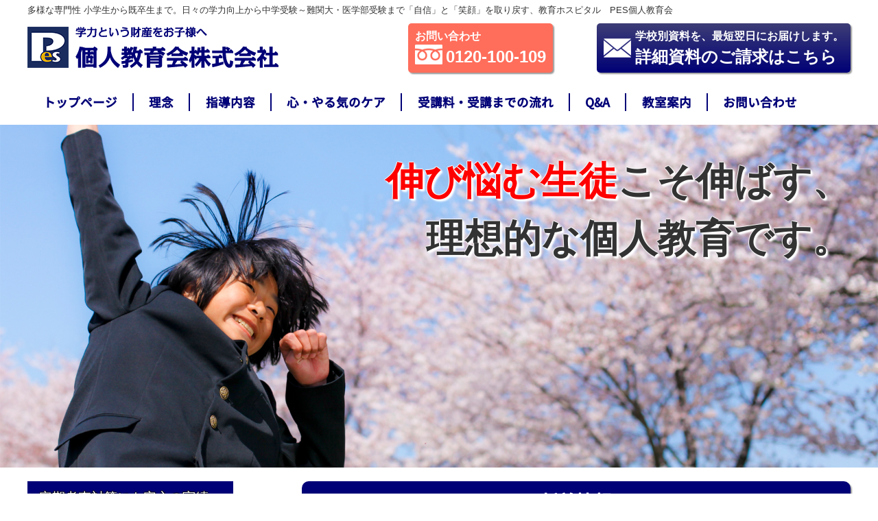

--- FILE ---
content_type: text/html
request_url: http://pes109.com/news-detail.php?id=67
body_size: 4393
content:
<!DOCTYPE html PUBLIC "-//W3C//DTD XHTML 1.0 Transitional//EN" "http://www.w3.org/TR/xhtml1/DTD/xhtml1-transitional.dtd">
<html xmlns="http://www.w3.org/1999/xhtml" xml:lang="ja" lang="ja">
<head>
<meta http-equiv="Content-Type" content="text/html; charset=utf-8" />
<title>「音楽脳」と「言語脳」｜詳細ページ</title>
<meta http-equiv="Content-Style-Type" content="text/css" />
<meta name="Keywords" content="" />
<meta name="Description" content="「音楽脳」と「言語脳」" />
<meta http-equiv="Content-Script-Type" content="text/javascript" />
<!DOCTYPE html>
<html dir="ltr" lang="ja">
<head>
<meta charset="UTF-8">
<meta name="viewport" content="width=device-width, user-scalable=yes, maximum-scale=1.0, minimum-scale=1.0">
<title>新着情報アーカイブ｜PES個人教育会株式会社</title>
<meta name="keywords" content="">
<meta name="description" content="">
<link rel="stylesheet" href="style.css" type="text/css" media="all">
<!--[if lt IE 9]>
<script src="js/html5.js"></script>
<script src="js/css3-mediaqueries.js"></script>
<![endif]-->
<script src="js/jquery1.7.2.min.js"></script>
<script src="js/script.js"></script>
<script src="js/smoothScroll.js"></script>
<script src="js/pagetop.js"></script>
<style type="text/css">
<!-- 
.pNav { margin: 20px 0 15px 0 !important; }
#content { margin: 0 0 20px 0 !important; }
-- >
</style>
<!-- ■共通タグ --> 
<!-- EBiS tag version4.10 start -->
<script type="text/javascript">
    (function(a,d,e,b,i,s){ window[i]=window[i]||[];var f=function(a,d,e,b,i,s){
        var o=a.getElementsByTagName(d)[0],h=a.createElement(d),t='text/javascript';
        h.type=t;h.async=e;h.onload=function(){ window[i].init(
            { argument:s, auto:true }
        );};h._p=o;return h;},h=f(a,d,e,b,i,s),l='//taj',j=b+s+'/cmt.js';h.src=l+'1.'+j;
        h._p.parentNode.insertBefore(h,h._p);h.onerror=function(k){k=f(a,d,e,b,i,s);
        k.src=l+'2.'+j;k._p.parentNode.insertBefore(k,k._p);};
    })(document,'script',true,'ebis.ne.jp/','ebis','UUQ5rhNV');
</script>
<!-- EBiS tag end -->

</head>

<body>
<header id="header" role="banner">
	<h1>多様な専門性 小学生から既卒生まで。日々の学力向上から中学受験～難関大・医学部受験まで「自信」と「笑顔」を取り戻す、教育ホスピタル　PES個人教育会</h1>
	<div class="inner">
		<h2><a href="./"><img src="images/logo.png" width="370" height="60" alt="PES個人教育会株式会社"></a></h2>
		<section id="contactArea" class="clearfix">
			<div id="contactLeftPC" class="clearfix">
				<span class="fontBold">お問い合わせ</span>
				<p id="freeDial">0120-100-109</p>
			</div>
			<div id="contactLeftSP" class="clearfix">
				<a href="tel:0120-100-109">
					<span class="fontBold">お問い合わせ</span>
					<p id="freeDialSP">0120-100-109</p>
				</a>
			</div>
			<div id="contactRight" class="clearfix">
				<a href="contact/index.html">
					<span class="fontBold">学校別資料を、最短翌日にお届けします。</span>
					<p id="request">詳細資料のご請求はこちら</p>
				</a>
			</div>
		</section>
	</div>
</header>

<nav id="mainNav" class="clearfix">
	<div class="inner">
		<a class="menu" id="menu"><span>メニュー（クリックすると開きます）</span></a>
		<div class="panel">
			<ul>
				<li><a href="./">トップページ</a></li>
				<li><a href="greeting.html">理念</a></li>
				<li><a href="guidance.html">指導内容</a></li>
				<li><a href="care.html">心・やる気のケア</a></li>
				<li><a href="flow.html">受講料・受講までの流れ</a></li>
				<li><a href="faq.html">Q&amp;A</a></li>
				<li><a href="classroom.html">教室案内</a></li>
				<li><a href="contact/index.html">お問い合わせ</a></li>
			</ul>
		</div>
	</div>
</nav>

<div id="newsMainImg">
	<div class="inner">
		<div id="comment">
			<p><span class="fontRed">伸び悩む生徒</span>こそ伸ばす、</p>
			理想的な個人教育です。
		</div>
	</div>
</div>

<div id="wrapper" class="clearfix">
	<div id="content" class="mb20">
		<section>
			<article class="content">
				<h2 class="heading01">新着情報</h2>

<div class="pNav"><a href="./">トップページ</a> &gt; <a href="news.php">新着情報</a> &gt; 「音楽脳」と「言語脳」</div><!-- パンくずナビ（必要に応じて変更、削除下さい） -->
<h3 class="heading02">「音楽脳」と「言語脳」</h3>
<div id="up_ymd">2023/09/14（木)</div>
<div id="detail">
<div class="detailText"><p class="MsoNormal" align="left" style="margin-bottom:10.0pt;text-align:left;line-height:115%;mso-layout-grid-align:none;text-autospace:none"><span style="font-size:11.0pt;line-height:115%;font-family:&quot;ＭＳ 明朝&quot;,serif;mso-hansi-font-family:游明朝;mso-hansi-theme-font:minor-latin;mso-bidi-font-family:&quot;ＭＳ 明朝&quot;;mso-font-kerning:0pt;mso-ansi-language:JA">9月に入り、少しずつではありますが、気温も落ち着いて、夜には少し涼しく感じられる日も増えてきました。蝉の声も「ミンミン」から「ツクツクホーシ」に変わってきましたし、コオロギや鈴虫も鳴きはじめ、秋を感じられるようになりました。<o:p></o:p></span></p><p class="MsoNormal" align="left" style="margin-bottom:10.0pt;text-align:left;line-height:115%;mso-layout-grid-align:none;text-autospace:none"><span style="font-size:11.0pt;line-height:115%;font-family:&quot;ＭＳ 明朝&quot;,serif;mso-hansi-font-family:游明朝;mso-hansi-theme-font:minor-latin;mso-bidi-font-family:&quot;ＭＳ 明朝&quot;;mso-font-kerning:0pt;mso-ansi-language:JA">　さて、この「虫の声」ですが、虫の音を「声」として認識するのは、世界的に珍しい事だそうです。世界の人の大半は、虫の音を機械音や雑音と同様に「音楽脳」で処理するのに対し、日本人は「言語脳」で受け止めるというのです。「虫の声」以外にも犬や猫などの動物の鳴き声をはじめ、小川のせせらぎや波の音、風や雨の音も「言語脳」で認識しているといいます。日本人がそうした「音」を、「ワンワン」「ニャーオ」等とはっきりした言葉（文字）に変換できるのはこの為です。もしかすると、</span><span style="font-size:11.0pt;line-height:115%;font-family:&quot;ＭＳ 明朝&quot;,serif;mso-hansi-font-family:游明朝;mso-hansi-theme-font:minor-latin;mso-bidi-font-family:&quot;ＭＳ 明朝&quot;;mso-font-kerning:0pt;mso-ansi-language:#0011">日本人に英語（特にリスニング）が苦手な人が多い一因かもしれません。<span lang="ja"><o:p></o:p></span></span></p><p class="MsoNormal" align="left" style="margin-bottom:10.0pt;text-align:left;line-height:115%;mso-layout-grid-align:none;text-autospace:none"><span style="font-size:11.0pt;line-height:115%;font-family:&quot;ＭＳ 明朝&quot;,serif;mso-hansi-font-family:游明朝;mso-hansi-theme-font:minor-latin;mso-bidi-font-family:&quot;ＭＳ 明朝&quot;;mso-font-kerning:0pt;mso-ansi-language:JA">　しかし、これは先天的なものではなく、日本語を母国語として育ったことで身につく感覚だそうです。外国の方でも、幼少期から日本語で育つと、「虫の音」を「声」として認識するのだそうです。要は、「慣れ」です。多言語に多く触れることで、その言語を理解する脳が働き始めます。英語が苦手、単語が覚えられない…と悩む生徒は少なくありませんが、多量に触れて「慣れ」てくると、各段に覚えやすくなっていきます。決して諦めてはいけません。<o:p></o:p></span></p><p class="MsoNormal" align="left" style="margin-bottom:10.0pt;text-align:left;line-height:115%;mso-layout-grid-align:none;text-autospace:none"><span style="font-size:11.0pt;line-height:115%;font-family:&quot;ＭＳ 明朝&quot;,serif;mso-hansi-font-family:游明朝;mso-hansi-theme-font:minor-latin;mso-bidi-font-family:&quot;ＭＳ 明朝&quot;;mso-font-kerning:0pt;mso-ansi-language:JA"><o:p>&nbsp;</o:p></span></p><p class="MsoNormal" align="left" style="margin-bottom:10.0pt;text-align:left;line-height:115%;mso-layout-grid-align:none;text-autospace:none"><span lang="ja" style="font-size:11.0pt;line-height:115%;font-family:&quot;ＭＳ 明朝&quot;,serif;mso-hansi-font-family:游明朝;mso-hansi-theme-font:minor-latin;mso-bidi-font-family:&quot;ＭＳ 明朝&quot;;mso-font-kerning:0pt;mso-ansi-language:#0011"><o:p>&nbsp;</o:p></span></p></div>
</div>
<div class="backORcloseBtn"><a href="javascript:history.back()">&lt;&lt;戻る</a></div>
<span id="gallery0129" style="display:none;"></span>
			</article>
		</section>
	</div><!-- / content -->

	<aside id="sidebar">
<section id="improvement">
			<p class="mb5">定期考査対策にも安心の実績。</p>
			<p class="fontL fontBold mb5">成績向上率</p>
			<p class="fontL fontBold">93％</p>
        </section>
        <section id="passRecord">
			<h3>合格おめでとう！</h3>
			<p class="mb5">（合格実績）</p>
			<ul class="circle">
                <li>東京大学　（理Ⅲ、理Ⅰ）</li>
                <li>九州大学　（医・工・法）</li>
                <li>広島大学　（医・薬・教）</li>
                <li>岡山大学　（医・歯・法）</li>
                <li>大阪大学　（歯）</li>
                <li>筑波大学　（医）</li>
                <li>千葉大学　（医・薬）</li>
                <li>一橋大学　（経済）</li>
                <li>熊本大学　（医・工・法）</li>
                <li>長崎大学　（医）</li>
                <li>山口大学　（医）</li>
                <li>慶応義塾大学　（医・法）</li>
                <li>早稲田大学　（政経・理工・教）</li>
                <li>大阪医科大学　（医）</li>
                <li>青山学院大学　（文・経）</li>
                <li>上智大学　（理工・法・経）</li>
                <li>法政大学　（法・文）</li>
                <li>立命館大学　（法）</li>
                <li>同志社大学　（経・法）</li>
                <li>西南学院大学　（法）</li>
                <li>福岡大学　（医・薬・経）</li>
                <li>久留米大学　（医）</li>
                <li>ラ・サール中学・高校</li>
                <li>久留米大附設中学・高校</li>
                <li>早稲田佐賀中学・高校</li>
                <li>広島学院中学</li>
			</ul>
			<p class="alR"><a href="guidance.html#pass-record">他　合格者多数輩出！</a></p>
		</section>
		<p class="banner"><a href="news.php"><img src="images/side_banner01.png" alt="教務室長便り"></a></p>
		<p class="banner"><a href="media.html"><img src="images/side_banner02.png" alt="広報物のご紹介"></a></p>
		<p class="banner"><a href="recruit.html"><img src="images/side_banner03.png" alt="講師募集"></a></p>
		<!--p class="banner"><a href="http://peslove.jugem.jp" target="_blank"><img src="images/side_banner04.png" alt="ブログ"></a></p-->
	</aside>

	<p id="pagetop"><a href="#header">▲<span class="block">ページ</span>TOP</a></p>

</div>
<!-- / wrapper -->

<footer id="footer">
	<div class="inner clearfix">
		<div id="footerBox" class="clearfix">
			<div id="footerBoxLeft">
				<h3><a href="./"><img src="images/footer_logo.png" width="370" height="60" alt="PES個人教育会株式会社"></a></h3>
				<section id="footerContactArea" class="clearfix">
					<div id="footerContactLeftPC" class="clearfix">
						<span class="fontBold">お問い合わせ</span>
						<p id="footerFreeDial">0120-100-109</p>
					</div>
					<div id="footerContactLeftSP" class="clearfix">
						<a href="tel:0120-100-109">
							<span class="fontBold">お問い合わせ</span>
							<p id="footerFreeDialSP">0120-100-109</p>
						</a>
					</div>
					<div id="footerContactRight" class="clearfix">
						<a href="contact/index.html">
							<span class="fontBold">学校別資料を、最短翌日にお届けします。</span>
							<p id="footerRequest">詳細資料のご請求はこちら</p>
						</a>
					</div>
				</section>
				<ul>
					<li><a href="./">トップページ</a></li>
					<li><a href="greeting.html">理念</a></li>
					<li><a href="guidance.html">指導内容</a></li>
					<li><a href="care.html">心・やる気のケア</a></li>
					<li><a href="flow.html">受講料・受講までの流れ</a></li>
					<li><a href="faq.html">Q&amp;A</a></li>
					<li><a href="classroom.html">教室案内</a></li>
					<li><a href="contact/index.html">お問い合わせ</a></li>
				</ul>
			</div>
			<div id="footerBoxRight"><img src="images/footer_appearance.jpg" alt=""></div>
		</div>
		<address id="copyright">Copyright&nbsp;&copy;&nbsp;<script type="text/javascript">document.write(new Date().getFullYear());</script>&nbsp;PES個人教育会株式会社&nbsp;All&nbsp;Rights&nbsp;Reserved.</address>
	</div>
</footer>
<!-- / footer -->

</body>
</html>

--- FILE ---
content_type: text/css
request_url: http://pes109.com/style.css
body_size: 8805
content:
@charset "utf-8";
@font-face{
font-family:"NotoSansCJKjpMedium";
font-style:normal;
font-weight:normal;
src:url('font/NotoSansCJKjpMedium.eot');
src:url('font/NotoSansCJKjpMedium.eot?#iefix') format('embedded-opentype'),
url('font/NotoSansCJKjpMedium.woff') format('woff'),
url('font/NotoSansCJKjpMedium.otf') format('opentype')
}
@font-face{
font-family:"NotoSansCJKjp-Bold";
font-style:normal;
font-weight:normal;
src:url('font/NotoSansCJKjp-Bold.eot');
src:url('font/NotoSansCJKjp-Bold.eot?#iefix') format('embedded-opentype'),
url('font/NotoSansCJKjp-Bold.woff') format('woff'),
url('font/NotoSansCJKjp-Bold.otf') format('opentype')
}

/* =Reset default browser CSS.
Based on work by Eric Meyer:http://meyerweb.com/eric/tools/css/reset/index.html
-------------------------------------------------------------- */
html,body,div,span,applet,object,iframe,h1,h2,h3,h4,h5,h6,p,blockquote,pre,a,abbr,acronym,address,big,cite,code,del,dfn,em,font,ins,kbd,q,s,samp,small,strike,strong,sub,sup,tt,var,dl,dt,dd,ol,ul,li,fieldset,form,label,legend,table,caption,tbody,tfoot,thead,tr,th,td{border:0;font-family:inherit;font-size:100%;font-style:inherit;font-weight:inherit;margin:0;outline:0;padding:0;vertical-align:baseline;}
:focus{outline:0;}

ol,ul{list-style:none;}
table{border-collapse:separate;border-spacing:0;}
caption,th,td{font-weight:normal;text-align:left;}
blockquote:before,blockquote:after,q:before,q:after{content:"";}
blockquote,q{quotes:"" "";}
a img{border:0;}
a:hover img{opacity:0.7;}
img{max-width:100%;height:auto;vertical-align:middle;}
article,aside,details,figcaption,figure,footer,header,hgroup,menu,nav,section{display:block;}

body{
font:1em/1.5 "ヒラギノ角ゴ Pro W3","Hiragino Kaku Gothic Pro","メイリオ",Meiryo,Osaka,"ＭＳ Ｐゴシック","MS PGothic",sans-serif;
color:#333;
-webkit-text-size-adjust:none;
background:#fff;
}

/* リンク設定
------------------------------------------------------------*/
a{
margin:0;
padding:0;
text-decoration:none;
outline:0;
vertical-align:baseline;
background:transparent;
font-size:100%;
color:#313131;
}
a:hover,a:active{
outline:none;
color:#6f6f6f;
}

/**** Clearfix ****/
nav .panel:after,nav#mainNav:after,.newsTitle:after,.bg:after,.post:after,ul.post li:after,nav#mainNav .inner:after{content:""; display:table;clear:both;}
nav .panel,nav#mainNav,.newsTitle,.bg,.post,ul.post li,nav#mainNav .inner{zoom:1;}
.clearfix:before,.clearfix:after{content:" ";display:table;}
.clearfix:after{clear:both;}
.clearfix{*zoom:1;}

/* 汎用クラス
*****************************************************/
.ml10{margin-left:10px !important;}
.ml20{margin-left:20px !important;}
.mt20{margin-top:20px !important;}
.mt30{margin-top:20px !important;}
.mt40{margin-top:40px !important;}
.mr10{margin-right:10px !important;}
.mr15{margin-right:15px !important;}
.mb5{margin-bottom:5px !important;}
.mb10{margin-bottom:10px !important;}
.mb15{margin-bottom:15px !important;}
.mb20{margin-bottom:20px !important;}
.mb30{margin-bottom:30px !important;}
.mb40{margin-bottom:40px !important;}

.flL{float:left !important;}
.flR{float:right !important;}
img.alignLeft{float:left !important;margin:0 10px 10px 0 !important;display:inline !important;}
img.alignRight{float:right !important;margin:0 0 10px 10px !important;display:inline !important;}
.cent{text-align:center !important;}
.alR{text-align:right !important;}
.block{display:block !important;}

.fontSS{font-size:0.7em !important;}
.fontS{font-size:0.9em !important;}
.fontM{font-size:1.2em !important;}
.fontML{font-size:1.35em !important;}
.fontL{font-size:1.5em !important;}
.fontLL{font-size:2em !important;}
.fontXL{font-size:2.4em !important;}
.fontSub{font-size:1.2rem !important;}
.fontRed{color:#f00 !important;}
.fontRed2{color:#ff6e5b !important;}
.fontBlue{color:#007 !important;}
.fontLightBlue{color:#58caec !important;}
.fontBold{font-weight:bold !important;}
.abs{color:#c00 !important;}
.bbSol{border-bottom:#ccc 1px solid !important;}
.bbDot{border-bottom:#000 1px dotted !important;}
.btDot{border-top:#000 1px dotted !important;}
.txtBB{text-decoration:underline;}
.serif { font-family:"ヒラギノ明朝 Pro W3", "Hiragino Mincho Pro", serif, "ＭＳ Ｐ明朝", "MS PMincho", serif !important; }
.bg-Red { background: #ff6e5b !important;}

ul.disc li{list-style:disc !important;margin:0 0 5px 20px !important;}
ul.circle{width:100% !important;}
ul.circle li{position:relative;margin:0 15px 5px 20px !important;}
ul.circle li::after{
display:block;
content:'';
position:absolute;
top:5px;
left:-15px;
width:7px;
height:7px;
background-color:#fff;
border:2px solid #58caec;
border-radius:100%;
}
ul.circle2{width:auto !important;}
ul.circle2 li{position:relative;margin:0 15px 5px 20px !important;display:inline-block;}
ul.circle2 li::after{
display:block;
content:'';
position:absolute;
top:5px;
left:-15px;
width:7px;
height:7px;
background-color:#fff;
border:2px solid #58caec;
border-radius:100%;
}

img.pcImg{display:block !important;}
img.spImg{display:none !important;}
.pcDisp{display:block;}
.spDisp{display:none;}

/* フォーム
------------------------------------------------------------*/
input[type="text"],textarea{
vertical-align:middle;
width:98%;
line-height:30px;
height:30px;
padding:1px 5px;
border:1px solid #d4d4d7;
-webkit-border-radius:3px;
-moz-border-radius:3px;
border-radius:3px;
font-size:100%;
color:#555;
background:#fcfcfc;
}
textarea{
width:98%;
height:auto;
line-height:1.5;
}
input[type="submit"]{
padding:5px 15px;
background:#df2209;
background:-moz-linear-gradient(top,#ff6e5b 0%,#df2209 100%);
background:-webkit-gradient(linear,left top,left bottom,color-stop(0%,#ff6e5b),color-stop(100%,#df2209));
background:-webkit-linear-gradient(top,#ff6e5b 0%,#df2209 100%);
background:-o-linear-gradient(top,#ff6e5b 0%,#df2209 100%);
background:linear-gradient(to bottom,#ff6e5b 0%,#df2209 100%);
filter:progid:DXImageTransform.Microsoft.gradient( startColorstr='#ff6e5b',endColorstr='#df2209',GradientType=0 );
border:0;
-webkit-border-radius:3px;
-moz-border-radius:3px;
border-radius:3px;
line-height:1.7;
font-size:150%;
color:#fff;
}
input[type="reset"],input[type="button"]{
padding:3px 10px;
margin:0 20px 0 0;
background:#aaa;
background:-moz-linear-gradient(top,#eee 0%,#aaa 100%);
background:-webkit-gradient(linear,left top,left bottom,color-stop(0%,#eee),color-stop(100%,#aaa));
background:-webkit-linear-gradient(top,#eee 0%,#aaa 100%);
background:-o-linear-gradient(top,#eee 0%,#aaa 100%);
background:linear-gradient(to bottom,#eee 0%,#aaa 100%);
filter:progid:DXImageTransform.Microsoft.gradient( startColorstr='#eee',endColorstr='#aaa',GradientType=0 );
border:#ccc 1px solid;
-webkit-border-radius:3px;
-moz-border-radius:3px;
border-radius:3px;
line-height:1.5;
font-size:120%;
color:#000;
}
input[type="submit"]:hover{
background:#ff6e5b;
background:-moz-linear-gradient(top,#df2209 0%,#ff6e5b 100%);
background:-webkit-gradient(linear,left top,left bottom,color-stop(0%,#df2209),color-stop(100%,#ff6e5b));
background:-webkit-linear-gradient(top,#df2209 0%,#ff6e5b 100%);
background:-o-linear-gradient(top,#df2209 0%,#ff6e5b 100%);
background:linear-gradient(to bottom,#df2209 0%,#ff6e5b 100%);
filter:progid:DXImageTransform.Microsoft.gradient( startColorstr='#df2209',endColorstr='#ff6e5b',GradientType=0 );
cursor:pointer;
}
input[type="reset"]:hover,input[type="button"]:hover{
background:#eee;
background:-moz-linear-gradient(top,#aaa 0%,#eee 100%);
background:-webkit-gradient(linear,left top,left bottom,color-stop(0%,#aaa),color-stop(100%,#eee));
background:-webkit-linear-gradient(top,#aaa 0%,#eee 100%);
background:-o-linear-gradient(top,#aaa 0%,#eee 100%);
background:linear-gradient(to bottom,#aaa 0%,#eee 100%);
filter:progid:DXImageTransform.Microsoft.gradient( startColorstr='#aaa',endColorstr='#eee',GradientType=0 );
cursor:pointer;
}
*:first-child+html input[type="submit"]{padding:3px;}

/* 新着情報
------------------------------------------------------------*/
ul#newsList{margin:0 0 15px;padding:0;}
ul#newsList li{
color:#666;
font-size: 1.1em;
padding:5px 0;
border-bottom:1px dotted #ccc;
line-height:120%;
list-style-type:none;
}
.catName{
display:inline-block;
margin-left: 10px;
padding:3px 8px;
border:1px solid #ccc;
border-radius:6px;
font-size: 1.1em;
line-height:100%;
margin:0 2px;
}
ul#newsList .title {
	margin: 10px 0;
	display: block;
}
.newMark{
display:inline-block;
border:1px solid #F00;
padding:1px 4px;
font-size:11px;
line-height:100%;
background:#F00;
color:#fff;
box-shadow:1px 1px 1px #999;
border-radius:8px;
font-style:italic;
}
.comment{
width:500px;
display:block;
padding:3px 0;
float:left;
overflow:hidden;
}
.thumbNailWrap{
width:110px;
display:block;
float:left;
height:80px;
overflow:hidden;
}
.pager{
text-align:right;
padding:10px;
clear:both;
}
.pager a{
border:1px solid #999;
border-radius:5px 5px 5px 5px;
color:#333;
font-size:12px;
padding:5px 10px !important;
text-decoration:none;
margin:0 0 0 8px !important;
}
.pager a.current{
background:#999;
border:1px solid #999;
border-radius:5px 5px 5px 5px;
color:#fff;
font-size:12px;
padding:3px 7px 2px;
margin:0 1px;
text-decoration:none;
}
.pager a:hover{
background:#999;
color:#fff;
}
.overPagerPattern{padding:0 2px;}
#up_ymd{
text-align:right;
font-size:13px;
margin:5px 10px 15px;
}
.detailUpfile{
margin:5px 0 35px;
text-align:center;
}
.backORcloseBtn{
text-align:center;
line-height:100%;
margin-top:15px;
}
.backORcloseBtn a{
display:inline-block;
padding:10px !important;
border:1px solid #aaa;
color:#999;
border-radius:6px;
text-decoration:none;
font-size:12px;
}
.detailUpfile img{
max-width:100%;
height:auto;
}
.pNav{margin:0 0 10px;font-size:1em;}
#up_ymd{font-size:1em;}
#detail{font-size:1.1em;}

/* レイアウト
------------------------------------------------------------*/
#wrapper{width:1200px;margin:0 auto 20px;}
.inner{width:1200px;margin:0 auto;}
#header{overflow:hidden;padding:0 0 20px 0;}
#content{width:800px;margin:0;float:right;}
#sidebar{width:300px;margin:0;float:left;}
#footer{background:#007;clear:both;}

/* ヘッダー
*****************************************************/

/* サイト説明文
----------------------------------*/
#header h1{width:1200px;margin:0 auto;padding:5px 0;font-size:80%;font-weight:normal;}

/* ロゴ (サイトタイトル)
----------------------------------*/
#header h2{
margin:10px 0 15px;
clear:both;
float:left;
}

/* コンタクト
----------------------------------*/
#contactArea{width:645px;margin:5px 0 10px;float:right;}
#contactLeftPC{
padding:7px 10px 5px;
background:#ff6e5b;
-moz-border-radius:5px;	/* Firefox用 */  
-webkit-border-radius:5px; /* Safari,Google Chrome用 */  
-webkit-box-shadow:#999 2px 2px 2px;
-moz-box-shadow:#999 2px 2px 2px;
border-radius:5px;
-moz-box-shadow:#999 2px 2px 2px; /* Firefox用 */  
-webkit-box-shadow:#999 2px 2px 2px; /* Safari,Google Chrome用 */  
box-shadow:#999 2px 2px 2px;
rborder-radius:5px;
color:#fff;
font-size:1em;
display:table-cell;
vertical-align:middle;float:left;
}
#contactLeftPC #freeDial{background:url(images/icn_freedial.png) no-repeat 0 0;padding:0 0 0 45px;font-size:1.5em;font-weight:bold;}
#contactLeftSP{display:none;}
#contactRight{float:right;}
#contactRight a{
padding:7px 10px 5px 56px;
background:url(images/icn_mail.png) no-repeat 10px center #007;
background:url(images/icn_mail.png) no-repeat 10px center,-moz-linear-gradient(top,#3d3d76 0%,#007 100%);
background:url(images/icn_mail.png) no-repeat 10px center,-webkit-gradient(linear,left top,left bottom,color-stop(0%,#3d3d76),color-stop(100%,#007));
background:url(images/icn_mail.png) no-repeat 10px center,-webkit-linear-gradient(top,#3d3d76 0%,#007 100%);
background:url(images/icn_mail.png) no-repeat 10px center,-o-linear-gradient(top,#3d3d76 0%,#007 100%);
background:url(images/icn_mail.png) no-repeat 10px center,-ms-linear-gradient(top,#3d3d76 0%,#007 100%);
background:url(images/icn_mail.png) no-repeat 10px center,linear-gradient(to bottom,#3d3d76 0%,#007 100%);
-moz-border-radius:5px;	/* Firefox用 */  
-webkit-border-radius:5px; /* Safari,Google Chrome用 */  
-webkit-box-shadow:#999 2px 2px 2px;
-moz-box-shadow:#999 2px 2px 2px;
border-radius:5px;
-moz-box-shadow:#999 2px 2px 2px; /* Firefox用 */  
-webkit-box-shadow:#999 2px 2px 2px; /* Safari,Google Chrome用 */  
box-shadow:#999 2px 2px 2px;
color:#fff;
font-size:1em;
display:inline-block;
vertical-align:middle;
}
#contactRight a:hover{
padding:7px 10px 5px 56px;
background:url(images/icn_mail.png) no-repeat 10px center #3d3d76;
background:url(images/icn_mail.png) no-repeat 10px center,-moz-linear-gradient(top,#007 0%,#3d3d76 100%);
background:url(images/icn_mail.png) no-repeat 10px center,-webkit-gradient(linear,left top,left bottom,color-stop(0%,#007),color-stop(100%,#3d3d76));
background:url(images/icn_mail.png) no-repeat 10px center,-webkit-linear-gradient(top,#007 0%,#3d3d76 100%);
background:url(images/icn_mail.png) no-repeat 10px center,-o-linear-gradient(top,#007 0%,#3d3d76 100%);
background:url(images/icn_mail.png) no-repeat 10px center,-ms-linear-gradient(top,#007 0%,#3d3d76 100%);
background:url(images/icn_mail.png) no-repeat 10px center,linear-gradient(to bottom,#007 0%,#3d3d76 100%);
-moz-border-radius:5px;	/* Firefox用 */  
-webkit-border-radius:5px; /* Safari,Google Chrome用 */  
-webkit-box-shadow:#999 2px 2px 2px;
-moz-box-shadow:#999 2px 2px 2px;
border-radius:5px;
-moz-box-shadow:#999 2px 2px 2px; /* Firefox用 */  
-webkit-box-shadow:#999 2px 2px 2px; /* Safari,Google Chrome用 */  
box-shadow:#999 2px 2px 2px;
color:#fff;
font-size:1em;
display:inline-block;
vertical-align:middle;
}
#contactRight #request{font-size:1.5em;font-weight:bold;}

/* トップページ　メイン画像
----------------------------------*/
#mainImg{
background:url(images/index_main.jpg) no-repeat center center;
background-size:cover;
margin:0 0 20px 0;
clear:both;
}
#mainImg .inner{min-height:700px;text-align:right;display:table;}
#mainImg .inner #comment{display:table-cell;vertical-align:middle;font-size:3.5em;font-weight:bold;text-shadow:0 -1px 1px #fff,-1px 0 1px #fff,1px 0 1px #fff,2px 2px 2px #fff,3px 3px 3px #fff;}

/* 下層ページ　メイン画像
----------------------------------*/
#newsMainImg{
background:url(images/index_main.jpg) no-repeat center center;
background-size:cover;
margin:0 0 20px 0;
clear:both;
}
#newsMainImg .inner{min-height:500px;text-align:right;display:table;}
#newsMainImg .inner #comment{padding:40px 0 0;vertical-align:top;font-size:3.5em;font-weight:bold;color:#333;text-shadow:0 -1px 1px #fff,-1px 0 1px #fff,1px 0 1px #fff,2px 2px 2px #fff,3px 3px 3px #fff;}
#newsMainImg .inner #txt{width:60%;margin:0 auto;padding:200px 0 0;text-align:left;display:block;font-size:1.4em;line-height:1.7;color:#000;text-shadow:0 -1px 1px #fff,-1px 0 1px #fff,1px 0 1px #fff,2px 2px 2px #fff,3px 3px 3px #fff;}
#guidanceMainImg{
background:url(images/guidance_main.jpg) no-repeat center center;
background-size:cover;
margin:0 0 20px 0;
clear:both;
}
#greetingMainImg{
background:url(images/greeting_main.jpg) no-repeat center center;
background-size:cover;
margin:0 0 20px 0;
clear:both;
}
#greetingMainImg .inner{min-height:500px;text-align:left;display:table;}
#greetingMainImg .inner #comment{padding:40px 0 0;display:table-cell;vertical-align:top;font-size:3.5em;font-weight:bold;color:#007;text-shadow:0 -1px 1px #fff,-1px 0 1px #fff,1px 0 1px #fff,2px 2px 2px #fff,3px 3px 3px #fff;}
#guidanceMainImg .inner{min-height:500px;text-align:left;}
#guidanceMainImg .inner #comment{padding:40px 0 0;vertical-align:top;font-size:3.5em;font-weight:bold;color:#007;text-shadow:0 -1px 1px #fff,-1px 0 1px #fff,1px 0 1px #fff,2px 2px 2px #fff,3px 3px 3px #fff;}
#guidanceMainImg .inner #txt{width:60%;margin:0 auto;padding:200px 0 0;text-align:left;display:block;font-size:1.4em;line-height:1.7;color:#000;text-shadow:0 -1px 1px #fff,-1px 0 1px #fff,1px 0 1px #fff,2px 2px 2px #fff,3px 3px 3px #fff;}
.guidanceNav{width:1200px;margin:0 auto;table-layout:fixed;display:table;border-right:#ccc 2px solid;border-bottom:#ccc 1px solid;}
.guidanceNav .guidanceNavLeft{width:100%;display:table-cell;border-left:#ccc 2px solid;border-top:#ccc 1px solid;vertical-align:middle;}
.guidanceNav .guidanceNavCenter{width:100%;display:table-cell;border-left:#ccc 2px solid;border-top:#ccc 1px solid; vertical-align:middle;}
.guidanceNav .guidanceNavRight{width:100%;display:table-cell;border-left:#ccc 2px solid;border-top:#ccc 1px solid;vertical-align:middle;}
div.gn01 { background: #007; }
.gn01 a{padding:10px;font-size:1.5em;font-weight:bold; background:#007; color: #fff; text-align:center;display:block;}
.gn01 a:hover{padding:10px;font-size:1.5em;font-weight:bold;color:#e5e5e5;text-align:center;display:block;}
div.gn02 { background: #e5e5e5; }
.gn02 a{padding:10px;font-size:1.5em;font-weight:bold; color:#333;text-align:center;display:block;}
.gn02 a:hover{ padding:10px; font-size:1.5em;font-weight:bold; color:#999;text-align:center;display:block;}
div.gn03 { background: #a3e0c8; }
.gn03 a{padding:10px;font-size:1.5em;font-weight:bold; color:#339942;text-align:center;display:block;}
.gn03 a:hover{padding:10px;font-size:1.5em;font-weight:bold;color:#548e5c;text-align:center;display:block;}
div.gn04 { background: #fcd1cc; }
.gn04 a{padding:10px;font-size:1.5em;font-weight:bold; color:#ff6e5b;text-align:center;display:block;}
.gn04 a:hover{padding:10px;font-size:1.5em;font-weight:bold;color:#d65046;text-align:center;display:block;}
#classroomMainImg{
background:url(images/classroom_main.jpg) no-repeat center center;
background-size:cover;
margin:0 0 20px 0;
clear:both;
}
#classroomMainImg .inner{min-height:500px;text-align:left;display:table;}
#classroomMainImg .inner #comment{padding:40px 0 0;display:table-cell;vertical-align:top;font-size:3.5em;font-weight:bold;color:#007;text-shadow:0 -1px 1px #fff,-1px 0 1px #fff,1px 0 1px #fff,2px 2px 2px #fff,3px 3px 3px #fff;}
#faqMainImg{
background:url(images/faq_main.jpg) no-repeat center center;
background-size:cover;
margin:0 0 20px 0;
clear:both;
}
#faqMainImg .inner{min-height:500px;text-align:left;display:table;}
#faqMainImg .inner #comment{padding:40px 0 0;display:table-cell;vertical-align:top;font-size:3em;font-weight:bold;color:#007;text-shadow:0 -1px 1px #fff,-1px 0 1px #fff,1px 0 1px #fff,2px 2px 2px #fff,3px 3px 3px #fff;}
#contactMainImg{
background:url(images/contact_main.jpg) no-repeat center center;
background-size:cover;
margin:0 0 20px 0;
clear:both;
}
#contactMainImg .inner{min-height:500px;text-align:left;display:table;}
#contactMainImg .inner #comment{padding:40px 0 0;display:table-cell;vertical-align:top;font-size:3em;font-weight:bold;color:#007;text-shadow:0 -1px 1px #fff,-1px 0 1px #fff,1px 0 1px #fff,2px 2px 2px #fff,3px 3px 3px #fff;}
#recruitMainImg{
background-size:cover;
margin:0 0 20px 0;
clear:both;
}
#recruitMainImg .inner{min-height:80px;text-align:left;display:table;}
#recruitMainImg .inner #comment{padding:20px 0 0;display:table-cell;vertical-align:top;font-size:3em;font-weight:bold;color:#007;text-shadow:0 -1px 1px #fff,-1px 0 1px #fff,1px 0 1px #fff,2px 2px 2px #fff,3px 3px 3px #fff;}
#careMainImg{
background:url(images/care_main.jpg) no-repeat center center;
background-size:cover;
margin:0 0 20px 0;
clear:both;
}
#careMainImg .inner{min-height:500px;text-align:left;display:table;}
#careMainImg .inner #comment{padding:40px 0 0;display:table-cell;vertical-align:top;font-size:3em;font-weight:bold;color:#007;text-shadow:0 -1px 1px #fff,-1px 0 1px #fff,1px 0 1px #fff,2px 2px 2px #fff,3px 3px 3px #fff;}
#flowMainImg{
background:url(images/flow_main.jpg) no-repeat center center;
background-size:cover;
margin:0 0 20px 0;
clear:both;
}
#flowMainImg .inner{min-height:500px;text-align:left;display:table;}
#flowMainImg .inner #comment{padding:40px 0 0;display:table-cell;vertical-align:top;font-size:3em;font-weight:bold;color:#007;text-shadow:0 -1px 1px #fff,-1px 0 1px #fff,1px 0 1px #fff,2px 2px 2px #fff,3px 3px 3px #fff;}

#mediaMainImg{
background:url(images/media_main.jpg) no-repeat center center;
background-size:cover;
margin:0 0 20px 0;
clear:both;
}
#mediaMainImg .inner{min-height:500px;text-align:left;display:table;}
#mediaMainImg .inner #comment{padding:40px 0 0;display:table-cell;vertical-align:top;font-size:3.5em;font-weight:bold;color:#007;text-shadow:0 -1px 1px #fff,-1px 0 1px #fff,1px 0 1px #fff,2px 2px 2px #fff,3px 3px 3px #fff;}



/* タイポグラフィ
*****************************************************/
.heading01{
font-family:"NotoSansCJKjpMedium";
padding:10px;
margin:0 0 10px;
background:#007;
text-align:center;
color:#fff;
font-size:1.6em;
font-weight:bold;
-moz-border-radius:10px;	/* Firefox用 */  
-webkit-border-radius:10px; /* Safari,Google Chrome用 */  
border-radius:10px;
-moz-box-shadow:#999 2px 2px 2px; /* Firefox用 */  
-webkit-box-shadow:#999 2px 2px 2px; /* Safari,Google Chrome用 */  
box-shadow:#999 2px 2px 2px;
}
.heading02{
font-family:"NotoSansCJKjpMedium";
padding:10px;
margin:0 0 10px;
background:repeating-linear-gradient(-45deg, #69cfee, #69cfee 5px, #58caec 5px, #58caec 10px);
background:-webkit-repeating-linear-gradient(-45deg, #69cfee, #69cfee 5px, #58caec 5px, #58caec 10px);
color:#fff;
font-size:1.4em;
-moz-border-radius:5px;	/* Firefox用 */  
-webkit-border-radius:5px; /* Safari,Google Chrome用 */  
border-radius:5px;
-moz-box-shadow:#999 2px 2px 2px; /* Firefox用 */  
-webkit-box-shadow:#999 2px 2px 2px; /* Safari,Google Chrome用 */  
box-shadow:#999 2px 2px 2px;
}
.heading03{
position:relative;
padding:.75em 1em .75em 1.2em;
margin:0 0 10px;
border:2px solid #58caec;
/* color:#007; */
color: #58caec;
font-weight: bold;
}
.heading03::after {
position:absolute;
top:.5em;
left:.5em;
content:'';
width:6px;
height:-webkit-calc(100% - 1em);
height:calc(100% - 1em);
/* background-color:#007;
border-radius:4px; */
}
.heading04{width:100%;border-bottom:#58caec 3px solid;padding:0 0 7px;margin:0 0 10px;color:#007;font-size:2em;font-weight:bold;}
.heading05{font-size:1.6em;font-family:"NotoSansCJKjpMedium";}
a .heading05,a .threePillarsInner p{color:#333 !important;}
a:hover .heading05,a:hover .threePillarsInner p{color:#58caec !important;}
.heading05 span{
color:#fff;
padding:5px 15px;
margin:0 10px 5px 0;
background:repeating-linear-gradient(-45deg, #69cfee, #69cfee 5px, #58caec 5px, #58caec 10px);
background:-webkit-repeating-linear-gradient(-45deg, #69cfee, #69cfee 5px, #58caec 5px, #58caec 10px);
background:-webkit-repeating-linear-gradient(-45deg, #69cfee, #69cfee 5px, #58caec 5px, #58caec 10px);
-moz-border-radius:5px;	/* Firefox用 */  
-webkit-border-radius:5px; /* Safari,Google Chrome用 */  
border-radius:5px;
-moz-box-shadow:#999 2px 2px 2px; /* Firefox用 */  
-webkit-box-shadow:#999 2px 2px 2px; /* Safari,Google Chrome用 */  
box-shadow:#999 2px 2px 2px;
display:inline-block;
}
.heading06{
font-family:"NotoSansCJKjpMedium";
padding:10px;
margin:0 0 10px;
background:#d8d8d8;
text-align:center;
color:#333;
font-size:1.6em;
font-weight:bold;
-moz-border-radius:10px;	/* Firefox用 */  
-webkit-border-radius:10px; /* Safari,Google Chrome用 */  
border-radius:10px;
-moz-box-shadow:#999 2px 2px 2px; /* Firefox用 */  
-webkit-box-shadow:#999 2px 2px 2px; /* Safari,Google Chrome用 */  
box-shadow:#999 2px 2px 2px;
}
.heading07{
font-family:"NotoSansCJKjpMedium";
padding:10px;
margin:0 0 10px;
background:#339b73;
text-align:center;
color:#fff;
font-size:1.6em;
font-weight:bold;
-moz-border-radius:10px;	/* Firefox用 */  
-webkit-border-radius:10px; /* Safari,Google Chrome用 */  
border-radius:10px;
-moz-box-shadow:#999 2px 2px 2px; /* Firefox用 */  
-webkit-box-shadow:#999 2px 2px 2px; /* Safari,Google Chrome用 */  
box-shadow:#999 2px 2px 2px;
}

/* コンテンツ
*****************************************************/
#content a{
margin:0;
padding:0;
text-decoration:none;
outline:0;
vertical-align:baseline;
background:transparent;
font-size:100%;
color:#58caec;
}
#content a:hover,a:active{
outline:none;
color:#007;
}
.post{margin:0;padding:15px;background:#fff;}
#topMessage{margin:0 0 20px;font-size:1.7em;font-weight:bold;text-align:center;}
#threePillars{width:100%;margin:0 0 20px;}
#threePillars #threePillarsLeft{width:32%;margin:0 2% 0 0;float:left;}
#threePillars #threePillarsCenter{width:32%;margin:0 2% 0 0;float:left;}
#threePillars #threePillarsRight{width:32%;margin:0;float:left;}
#threePillars .threePillarsInner{padding:7px;border:#ccc 2px solid;font-size:0.85em;}
.linkArea{font-size:1.1em;font-weight:bold;text-align:center;padding:10px 10px 8px;margin:0 auto 30px;border:#007 2px solid;display:table;clear:both;}
.linkArea a{color:#007 !important;}
.linkArea img{max-width:20px;vertical-align:top;padding:2px 0 0;}
.linkArea2{font-size:1.1em;font-weight:bold;text-align:center;padding:10px 10px 8px;margin:0 auto 30px;border:#339b73 2px solid;display:table;clear:both;}
.linkArea2 a{color:#339b73 !important;}
.linkArea2 img{max-width:20px;vertical-align:top;padding:2px 0 0;}
.indexBox01{padding:10px;border:#007 2px solid;}
.indexBox01 .indexBox01Inner{width:100%;display:table;table-layout:fixed;clear:both;}
.indexBox01 .indexBox01Inner dl{padding:10px;display:table-cell;}
.indexBox01 .indexBox01Inner dt{margin:0 0 5px;}
.indexBox01 .indexBox01Inner dd{text-align:center;}
.classroomTit{font-size:1.3em;font-weight:bold;color:#007;margin:0 0 7px;}
.classroomBoxcmt{font-size:1.1em; font-weight:700;margin:10px 0;line-height:2em;}
.classroomBoxcmt .frame{border:#16b7e7 2px solid;padding:4px 10px;border-radius:5px;display:table;clear:both;margin-bottom:20px;}
.classroomBoxcmt .frame2{border:#16b7e7 2px solid;padding:3px 10px;border-radius:5px;}

.classroomBox01Left{width:49%;margin:0;float:left;}
.classroomBox01Left th{color:#16b7e7;font-weight:bold;padding:0 0 5px 0;text-align:right;}
.classroomBox01Right{width:49%;margin:0;float:right;}
.tableA{width:100%;border-collapse:separate;border-spacing:3px;margin:0 0 20px;}
.tableA th{
padding:5px 10px;
background:repeating-linear-gradient(-45deg, #69cfee, #69cfee 5px, #58caec 5px, #58caec 10px);
background:-webkit-repeating-linear-gradient(-45deg, #69cfee, #69cfee 5px, #58caec 5px, #58caec 10px);
color:#fff;
font-size:1.1em;
}
.tableA td{
padding:5px 10px;
background:#efefef;
}
.accordion_ul h3{
width:100%;
border-bottom:#58caec 3px solid;
padding:10px 0;
margin:0 0 5px;
color:#007;
cursor:pointer;
position:relative;
display:table;
}
.accordion_ul h3:before{
display:block;
content:"";
position:absolute;
-webkit-transform:rotate(45deg);
transform:rotate(45deg);
top:50%;
right:15px;
width:10px;
height:10px;
margin-top:-8px;
background:#007;
}
.accordion_ul h3:after{
display:block;
content:"";
position:absolute;
-webkit-transform:rotate(45deg);
transform:rotate(45deg);
top:50%;
right:15px;
width:10px;
height:10px;
margin-top:-13px;
background:#fff;
}
.accordion_ul h3 .question{
width:40px;
height:40px;
font-family:"NotoSansCJKjpMedium";
background:repeating-linear-gradient(-45deg, #69cfee, #69cfee 5px, #58caec 5px, #58caec 10px);
background:-webkit-repeating-linear-gradient(-45deg, #69cfee, #69cfee 5px, #58caec 5px, #58caec 10px);
color:#fff;
font-size:1.2em;
-moz-border-radius:5px;
-webkit-border-radius:5px;
border-radius:5px;
text-align:center;
vertical-align:middle;
display:table-cell;
}
.accordion_ul h3 .questionTit{padding:0 40px 0 10px;display:table-cell;vertical-align:middle;}
.accordion_ul li li{
margin-bottom:40px;
padding:10px 0;
color:#444;
}
.accordion_ul li li .answer{
width:40px;
height:40px;
font-family:"NotoSansCJKjpMedium";
background:repeating-linear-gradient(-45deg, #eee, #eee 5px, #e2e2e2 5px, #e2e2e2 10px);
background:-webkit-repeating-linear-gradient(-45deg, #eee, #eee 5px, #e2e2e2 5px, #e2e2e2 10px);
color:#444;
font-size:1.2em;
-moz-border-radius:5px;
-webkit-border-radius:5px;
border-radius:5px;
text-align:center;
vertical-align:middle;
display:table-cell;
}
.accordion_ul li li .answerTit{padding:0 10px 0 10px;display:table-cell;vertical-align:middle;}
.accordion_ul h3.active:before{margin-top:-2px;}
.accordion_ul h3.active:after{margin-top:3px;}
.accordion_ul li{background:#fff;}
.accordion_ul li a{position:relative;display:block;}
.accordion_ul li a:before{
display:block;
content:"";
position:absolute;
-webkit-transform:rotate(45deg);
transform:rotate(45deg);
top:50%;
right:17px;
width:10px;
height:10px;
margin-top:-5px;
background:#9CF;
}
.accordion_ul li a:after{
display:block;
content:"";
position:absolute;
-webkit-transform:rotate(45deg);
transform:rotate(45deg);
top:50%;
right:22px;
width:10px;
height:10px;
margin-top:-5px;
background:#F2F2F2;
}
.guidanceBox01{padding:10px;border:#007 2px solid;margin:0 0 20px;}
.guidanceBox01 .guidanceBox01Left{width:49%;float:left;}
.guidanceBox01 .guidanceBox01Right{width:49%;float:right;}
.guidanceBox01 dt { font-weight: bold; }
.guidanceBox01 dt span.blue { color: #58caec; font-weight: bold; }
.guidanceBox02{width:100%;margin:0 0 20px;}
.guidanceBox02 .guidanceBox02Left{width:44%;padding:1% 2%;background:#c5f0fd;border:#007 2px solid;color:#007;font-size:1.3em;font-weight:bold;text-align:center;float:left;}
.guidanceBox02 .guidanceBox02Right{width:44%;padding:1% 2%;background:#c5f0fd;border:#007 2px solid;color:#007;font-size:1.3em;font-weight:bold;text-align:center;float:right;}
.guidanceBox03{width:100%;}
.guidanceBox03 .guidanceBox03Left{width:44%;float:left;}
.guidanceBox03 .guidanceBox03Right{width:56%;float:right;}
.guidanceBox04{width:100%;margin:0 0 20px;}
.guidanceBox04 table.guidanceTable{width:100%;}
.guidanceBox04 table.guidanceTable span.guidanceInner{border:#58caec 2px solid;color:#58caec;font-size:1.2em;font-weight:bold;text-align:center;padding:10px;display:block;}
.guidanceBox04 table.guidanceTable img{max-width:100%;height:auto;}
.guidanceBox04 table.guidanceTable th{width:100%;}
.guidanceBox04 table.guidanceTable td{vertical-align:middle;}
.guidanceBox04 table.guidanceTable td.detail{width:30%;text-align:center;}
.guidanceBox04 table.guidanceTable td.arrow01{width:30%;padding:10px 0;text-align:center;}
.guidanceBox04 table.guidanceTable td.arrow02{width:5%;text-align:center;}
dl.guidanceTit{width:100%;border-bottom:#58caec 3px solid;padding:0 0 7px;margin:0 0 10px;display:table;}
dl.guidanceTit dt{font-family:"ヒラギノ明朝 Pro W3", "Hiragino Mincho Pro", serif, "ＭＳ Ｐ明朝", "MS PMincho", serif;color:#007;font-size:2.5em;font-weight:bold;display:table-cell;}
dl.guidanceTit dd{color:#007;font-size:1.1em;font-weight:bold;vertical-align:middle;padding:0 0 0 15px;display:table-cell;}
.recruitBox01{padding:10px;border:#007 2px solid;margin:0 0 20px;}
.careBox01{width:100%;margin:0 0 20px;}
.careBox01 .careBox01Left{width:49%;float:left;}
.careBox01 .careBox01Right{width:49%;float:right;}
.careBox01 dl{display:table;}
.careBox01 dt{width:10%;display:table-cell;background:#ff6e5b;color:#fff;font-size:0.7em;text-align:center;-moz-border-radius:5px;-webkit-border-radius:5px;border-radius:5px;vertical-align:middle;}
.careBox01 dd{display:table-cell;padding:0 0 0 10px;color:#ff6e5b;}
.careBox02{width:100%;margin:0 0 20px;}
/* .careBox02 .careBox02Left{width:44%;padding:1% 2%;border:#007 2px solid;color:#007;font-size:1.3em;font-weight:bold;text-align:center;float:left;}
.careBox02 .careBox02Right{width:44%;padding:1% 2%;border:#007 2px solid;color:#007;font-size:1.3em;font-weight:bold;text-align:center;float:right;} */
.careBox02 .careBox02Left{width:44%;padding:1% 2%;border:#58caec 2px solid;color:#58caec;font-size:1.3em;font-weight:bold;text-align:center;float:left;}
.careBox02 .careBox02Right{width:44%;padding:1% 2%;border:#58caec 2px solid;color:#58caec;font-size:1.3em;font-weight:bold;text-align:center;float:right;}
.careBox03{width:100%;margin:0 0 20px;}
.careBox03 .careBox03Left{width:44%;padding:1% 2%;border:#ff6e5b 2px solid;color:#ff6e5b;font-size:1.3em;font-weight:bold;text-align:center;float:left;}
.careBox03 .careBox03Right{width:44%;padding:1% 2%;border:#ff6e5b 2px solid;color:#ff6e5b;font-size:1.3em;font-weight:bold;text-align:center;float:right;}
.flowBox01{width:100%;margin:0 0 30px;}
.flowBox01 dl{display:table;}
.flowBox01 dt{display:table-cell;text-align:center;vertical-align:middle;}
.flowBox01 dd{display:table-cell;padding:0 0 0 10px;vertical-align:middle;}
.flowBox01 dd h4{font-size:1.5em;font-weight:bold;color:#007;margin:0 0 5px;}
#mediaLinklist{background:#fff;font-size:1.2em;font-weight:bold;padding:30px 20px;margin:20px;
}
#mediaPanel{font-size:1.2em;width:100%;margin:0;background:repeating-linear-gradient(-45deg, #69cfee, #69cfee 5px, #58caec 5px, #58caec 10px);
}
.mediaBox{width:100%;margin:30px auto;}
.mediaBox .mediaBoxLeft{width:46%;margin:10px 0;padding:2% 1%;float:left;background:#efefef url(images/pin.png) no-repeat top center;}
.mediaBox .mediaBoxRight{width:46%;margin:10px 0;padding:2% 1%;float:right;background:#efefef url(images/pin.png) no-repeat top center;}
.mediaBox .mediaBoxtxt{height:4em;font-size:1.2em;font-weight:bold;color:#007;padding:10px 20px 5px;line-height:1.3em;}
.mediaBox .mediaBoxtxt2{height:2em;font-size:1.2em;font-weight:bold;color:#007;padding: 5px 25px;line-height:1.3em;}
.mediaBox .mediaBoxPdf{font-size:0.9em;font-weight:500;color:#aaa;padding: 2px 0 10px 35px;
background:url(images/icon_adobe.png) no-repeat 0 0;margin-left:35px;}
.mediaBox .mediaBoxLeft02{margin:0;padding:2% 0;float:left;}
.mediaBox .mediaBoxRight02{font-size:14px;width:79%;margin:0;padding:2% 0;float:right;}
.pin {width: 28px;height: 21px;display: block;position: absolute;top: -12px;left: 90px;background: url(images/pin.png) no-repeat;}
.balloon {
width:96%;
background:#58caec;
font-size:1.6em;
font-weight:bold;
color:#fff;
text-align:center;
padding:8% 2%;
border-radius:12px;
position:relative;
}
.balloon:before{
content:"";
position:absolute;
bottom:-25px;
right:20%;
margin-left:0;
display:block;
width:0px;
height:0px;
border-style:solid;
border-width:0 40px 30px 0;
border-color:transparent #58caec transparent transparent;
z-index:-1;
}
.balloon-sub {
	width: 80%;
	padding: 3% 2%;
	margin: -7px auto 30px;
}
.balloon-sub:before {
	content: none!important;
}
.balloon2{
width:100px;
height:95px;
font-size:1.5em;
background:#e8e8e8;
position:relative;
color:#000;
text-align:center;
padding:2%;
}
.balloon2:after{
content:' ';
height:0;
position:absolute;
width:0;
border:20px solid transparent;
border-top-color:#e8e8e8;
top:130%;
left:50%;
margin-left:-20px;
}
.balloon2end{
width:100px;
font-size:1.5em;
background:#e8e8e8;
position:relative;
color:#000;
text-align:center;
padding:2%;
}

/* サイドバー
*****************************************************/
#sidebar #passRecord{padding:10px;border:#007 2px solid;margin:0 0 10px;}
#sidebar #passRecord h3{font-size:1.2em;font-weight:bold;color:#007;text-align:center;margin:0 0 5px;}
#sidebar #improvement{padding:10px;margin:0 0 10px;background:#007 url(images/bg_improvement.png) no-repeat right 10px bottom 10px;font-size:1.2em;color:#fff;text-align:center;text-shadow:0 -1px 1px #000,-1px 0 1px #000,1px 0 1px #000,2px 2px 2px #000,3px 3px 3px #000;}
#sidebar .banner{margin:0 0 10px;}
#sidebar .banner:last-child{margin:0;}

/* フッター
*****************************************************/
#footer #footerBox{width:100%;margin:20px 0;clear:both;}
#footer #footerBox #footerBoxLeft{width:68%;float:left;}
#footer #footerBox #footerBoxLeft h3{margin:0 0 20px;}
#footer #footerBox #footerBoxLeft ul li{margin:0 10px 10px 0;padding:0 0 0 10px;border-left:#fff 1px solid;display:inline-block;}
#footer #footerBox #footerBoxLeft ul li:last-child{margin:0 10px 10px 0;padding:0 10px;border-left:#fff 1px solid;border-right:#fff 1px solid;display:inline-block;}
#footer #footerBox #footerBoxLeft ul li a{color:#fff;}
#footer #footerBox #footerBoxLeft ul li a:hover{color:#58caec;}
#footer #footerBox #footerBoxRight{width:30%;float:right;}
#footerContactArea{width:645px;margin:5px 0 20px;}
#footerContactLeftPC{
padding:7px 10px 5px;
background:#ff6e5b;
-moz-border-radius:5px;	/* Firefox用 */  
-webkit-border-radius:5px; /* Safari,Google Chrome用 */  
border-radius:5px;
-moz-box-shadow:#999 2px 2px 2px; /* Firefox用 */  
-webkit-box-shadow:#999 2px 2px 2px; /* Safari,Google Chrome用 */  
box-shadow:#999 2px 2px 2px;
color:#fff;
font-size:1em;
display:table-cell;
vertical-align:middle;float:left;
}
#footerContactLeftPC #footerFreeDial{background:url(images/icn_freedial.png) no-repeat 0 0;padding:0 0 0 45px;font-size:1.5em;font-weight:bold;}
#footerContactLeftSP{display:none;}
#footerContactRight{float:right;}
#footerContactRight a{
padding:7px 10px 5px 56px;
background:url(images/icn_mail.png) no-repeat 10px center #58caec;
background:url(images/icn_mail.png) no-repeat 10px center,-moz-linear-gradient(top,#91d7ec 0%,#58caec 100%);
background:url(images/icn_mail.png) no-repeat 10px center,-webkit-gradient(linear,left top,left bottom,color-stop(0%,#91d7ec),color-stop(100%,#58caec));
background:url(images/icn_mail.png) no-repeat 10px center,-webkit-linear-gradient(top,#91d7ec 0%,#58caec 100%);
background:url(images/icn_mail.png) no-repeat 10px center,-o-linear-gradient(top,#91d7ec 0%,#58caec 100%);
background:url(images/icn_mail.png) no-repeat 10px center,-ms-linear-gradient(top,#91d7ec 0%,#58caec 100%);
background:url(images/icn_mail.png) no-repeat 10px center,linear-gradient(to bottom,#91d7ec 0%,#58caec 100%);
-moz-border-radius:5px;	/* Firefox用 */  
-webkit-border-radius:5px; /* Safari,Google Chrome用 */  
-webkit-box-shadow:#999 2px 2px 2px;
-moz-box-shadow:#999 2px 2px 2px;
border-radius:5px;
-moz-box-shadow:#999 2px 2px 2px; /* Firefox用 */  
-webkit-box-shadow:#999 2px 2px 2px; /* Safari,Google Chrome用 */  
box-shadow:#999 2px 2px 2px;
color:#007;
font-size:1em;
display:inline-block;
vertical-align:middle;
}
#footerContactRight a:hover{
padding:7px 10px 5px 56px;
background:url(images/icn_mail.png) no-repeat 10px center #91d7ec;
background:url(images/icn_mail.png) no-repeat 10px center,-moz-linear-gradient(top,#58caec 0%,#91d7ec 100%);
background:url(images/icn_mail.png) no-repeat 10px center,-webkit-gradient(linear,left top,left bottom,color-stop(0%,#58caec),color-stop(100%,#91d7ec));
background:url(images/icn_mail.png) no-repeat 10px center,-webkit-linear-gradient(top,#58caec 0%,#91d7ec 100%);
background:url(images/icn_mail.png) no-repeat 10px center,-o-linear-gradient(top,#58caec 0%,#91d7ec 100%);
background:url(images/icn_mail.png) no-repeat 10px center,-ms-linear-gradient(top,#58caec 0%,#91d7ec 100%);
background:url(images/icn_mail.png) no-repeat 10px center,linear-gradient(to bottom,#58caec 0%,#91d7ec 100%);
-moz-border-radius:5px;	/* Firefox用 */  
-webkit-border-radius:5px; /* Safari,Google Chrome用 */  
border-radius:5px;
-moz-box-shadow:#999 2px 2px 2px; /* Firefox用 */  
-webkit-box-shadow:#999 2px 2px 2px; /* Safari,Google Chrome用 */  
box-shadow:#999 2px 2px 2px;
color:#007;
font-size:1em;
display:inline-block;
vertical-align:middle;
}
#footerContactRight #footerRequest{font-size:1.5em;font-weight:bold;}
#footer address{color:#fff;text-align:center;}

/* ページトップ
*****************************************************/
#pagetop{
position:fixed;
bottom:5px;
right:5px;
display:none;
}
#pagetop a{
width:60px;
height:60px;
display:block;
padding:5px;
background:#007;
background:-moz-linear-gradient(top,#3d3d76 0%,#007 100%);
background:-webkit-gradient(linear,left top,left bottom,color-stop(0%,#3d3d76),color-stop(100%,#007));
background:-webkit-linear-gradient(top,#3d3d76 0%,#007 100%);
background:-o-linear-gradient(top,#3d3d76 0%,#007 100%);
background:-ms-linear-gradient(top,#3d3d76 0%,#007 100%);
background:linear-gradient(to bottom,#3d3d76 0%,#007 100%);
color:#fff;
border:#666 2px solid;
-webkit-border-radius:5px;
-moz-border-radius:5px;
border-radius:5px;
text-align:center;
line-height:1.2;
text-decoration:none;
-webkit-transition:0.5s;
-moz-transition:0.5s;
-o-transition:0.5s;
transition:0.5s;
}
#pagetop a:hover,#pagetop a:active{
background:#3d3d76;
background:-moz-linear-gradient(top,#007 0%,#3d3d76 100%);
background:-webkit-gradient(linear,left top,left bottom,color-stop(0%,#007),color-stop(100%,#3d3d76));
background:-webkit-linear-gradient(top,#007 0%,#3d3d76 100%);
background:-o-linear-gradient(top,#007 0%,#3d3d76 100%);
background:-ms-linear-gradient(top,#007 0%,#3d3d76 100%);
background:linear-gradient(to bottom,#007 0%,#3d3d76 100%);
color:#fff;
}

/* メインメニュー　PC用
------------------------------------------------------------*/
@media only screen and (min-width:1200px){
nav#mainNav{
width:100%;
z-index:200;
background:#fff;
font-family:"NotoSansCJKjpMedium";
margin:0 0 20px 0;
position:relative;
clear:both;
}
nav#mainNav ul li{
border-right:#007 2px solid;
display:block;
text-align:center;
font-size:1.1em;
font-weight:bold;
float:left;
position:relative;
}
nav#mainNav ul li:last-child{
border-right:none;
display:block;
text-align:center;
font-size:1.1em;
font-weight:bold;
float:left;
position:relative;
}
nav#mainNav ul li a{color:#007;padding:0 22px 10px 22.5px;}
nav#mainNav ul li.current-menu-item a,nav#mainNav ul li a:hover{border-bottom:#007 5px solid;}
nav div.panel{display:block !important;float:left;}
a#menu{display:none;}
}

/* メインメニュー iPadサイズ以下から
------------------------------------------------------------*/
@media only screen and (max-width:1199px){
nav#mainNav{
clear:both;
width:98%;
margin:0 auto 10px;
background:#58caec;
font-family:"NotoSansCJKjpMedium";
border:1px solid #e8e5e0;
border-radius:6px;
}
nav#mainNav a.menu{
width:100%;
display:block;
height:50px;
line-height:47px;
color:#fff;
font-weight:bold;
text-align:left;
background:url(images/menuOpen.png) no-repeat 5px 12px;
}
nav#mainNav a#menu span{padding-left:35px;font-size:0.9em;}
nav#mainNav a.menuOpen{
border-radius:6px 6px 0 0;
background:url(images/menuClose.png) no-repeat 5px 12px;
}
nav#mainNav a#menu:hover{cursor:pointer;}
nav .panel{
display:none;
width:100%;
position:relative;
right:0;
top:0;
z-index:1;
}
nav#mainNav ul{margin:0;padding:0;}
nav#mainNav ul li{
clear:both;
width:100%;
height:auto;
line-height:1.2;
float:none;
}
nav#mainNav ul li a,nav#mainNav ul li.current-menu-item li a{
display:block;
padding:15px 10px;
text-align:left;
border-bottom:1px dashed #e5e5e5;
background:#f3f3f3;
}
nav#mainNav ul li:last-child a{border:0;border-radius:0 0 6px 6px;}
nav#mainNav ul li.current-menu-item a,nav#mainNav ul li a:hover,nav#mainNav ul li.current-menu-item a,nav#mainNav ul li a:active,nav#mainNav ul li li.current-menu-item a,nav#mainNav ul li.current-menu-item li a:hover,nav#mainNav ul li.current-menu-item li a:active{background:#007;color:#fff;}
nav#mainNav ul li.current-menu-item li a{color:#777}
nav div.panel{float:none;}
#wrapper{width:98%;}
.inner{width:100%;}
.guidanceNav{width:98%;}
.gn01 a{font-size:1.2em;}
.gn01 a:hover{font-size:1.2em;}
.gn02 a{font-size:1.2em;}
.gn02 a:hover{font-size:1.2em;}
.gn03 a{font-size:1.2em;}
.gn03 a:hover{font-size:1.2em;}
.gn04 a{font-size:1.2em;}
.gn04 a:hover{font-size:1.2em;}
.guidanceBox03 .guidanceBox03Left .linkArea{font-size:1em;}
.guidanceBox03 .guidanceBox03Right .linkArea{font-size:1em;}
#header{width:98%;padding:1%;}
#header h1{width:100%;}
#contactArea a,#footerContactArea a{color:#fff;}
#content,#sidebar{
clear:both;
width:98%;
float:none;
margin:0 auto !important;
padding:0;
}
#sidebar p{text-align:center;}
#mainImg .inner{min-height:600px;text-align:center;}
.adjustImgAuto img{max-width:100% !important;height:auto !important;}
#footer{width:98%;padding:1%;}
}

/* 959px以下から 1カラム表示
------------------------------------------------------------*/
@media only screen and (max-width:959px){
#header h1{width:96%;padding:2%;text-align:left;}
#header h2{text-align:center;margin:0 0 20px;float:none;}
#contactArea{width:100%;margin:5px 0 10px;float:none;}
nav#mainNav{width:98%;}
nav#mainNav ul{margin:0 auto;}
nav#mainNav ul ul{padding:0;}
nav div.panel{float:none;}
#mainImg img{width:98%;height:auto;}
img.pcImg{display:none !important;}
img.spImg{display:block !important;}
.ajust img{max-width:15% !important;}
#mainImg .inner{min-height:400px;text-align:center;}
#mainImg .inner #comment{padding:30px 0 0;vertical-align:top;font-size:2.5em;}
#newsMainImg .inner #comment{padding:30px 0 0 15px;vertical-align:top;font-size:2.5em;}
#newsMainImg .inner #txt{width:90%;margin:0 auto;padding:200px 0 0;font-size:1.4em;line-height:1.5;}
#greetingMainImg .inner #comment{padding:30px 0 0 15px;vertical-align:top;font-size:2.5em;}
#guidanceMainImg .inner #comment{padding:30px 0 0 15px;vertical-align:top;font-size:2.5em;}
#guidanceMainImg .inner #txt{width:90%;margin:0 auto;padding:200px 0 0;font-size:1.4em;line-height:1.5;}
#classroomMainImg .inner #comment{padding:30px 0 0 15px;vertical-align:top;font-size:2.5em;}
#faqMainImg .inner #comment{padding:30px 0 0 15px;vertical-align:top;font-size:2.5em;}
#contactMainImg .inner #comment{padding:30px 0 0 15px;vertical-align:top;font-size:2.5em;}
#recruitMainImg .inner #comment{padding:20px 0 0 15px;vertical-align:top;font-size:2.5em;}
#careMainImg .inner #comment{padding:30px 0 0 15px;vertical-align:top;font-size:2.5em;}
#flowMainImg .inner #comment{padding:30px 0 0 15px;vertical-align:top;font-size:2.5em;}
#mediaMainImg .inner #comment{padding:30px 0 0 15px;vertical-align:top;font-size:2.5em;}
.balloon-sub {margin: -13px auto 30px!important;}
.post{padding:7px;margin:0 0 20px;}
#footerContactArea{width:100%;margin:5px 0 10px;float:none;}
#footer #footerBox{margin:10px 0;}
#footer #footerBox #footerBoxLeft{width:100%;margin:0 0 20px;text-align:center;float:none;}
#footer #footerBox #footerBoxRight{width:100%;text-align:center;float:none;}

.classroomBox01Left{width:100% !important;display:block !important;}
.classroomBox01Right{width:100% !important;display:block !important;}
dl.guidanceTit dt{font-size:2.3em;}
dl.guidanceTit dd{font-size:1em;}
.guidanceBox04 table.guidanceTable span.guidanceInner{font-size:1em;}
h2.heading01 span.block,h2.heading06 span.block{display:inline !important;}
}

/* 幅644px以下から ヘッダー等微調節
------------------------------------------------------------*/
@media only screen and (max-width:644px){
body{background-position:0 -25px;}
#header h1{text-align:center;}
nav#mainNav{width:96%;}
#header{width:96%;padding:2%;text-align:center;}
#header h2{display:block !important;text-align:center;float:none;}
#contactLeftPC{display:none;}
#contactLeftSP{margin:0 auto 10px;display:block;float:none;}
#contactLeftSP a{
width:96%;
padding:7px 2% 5px;
background:#ff6e5b;
background:-moz-linear-gradient(top,#fe897a 0%,#ff6e5b 100%);
background:-webkit-gradient(linear,left top,left bottom,color-stop(0%,#fe897a),color-stop(100%,#ff6e5b));
background:-webkit-linear-gradient(top,#fe897a 0%,#ff6e5b 100%);
background:-o-linear-gradient(top,#fe897a 0%,#ff6e5b 100%);
background:-ms-linear-gradient(top,#fe897a 0%,#ff6e5b 100%);
background:linear-gradient(to bottom,#fe897a 0%,#ff6e5b 100%);
-moz-border-radius:5px;	/* Firefox用 */  
-webkit-border-radius:5px; /* Safari,Google Chrome用 */  
border-radius:5px;
-moz-box-shadow:#999 2px 2px 2px; /* Firefox用 */  
-webkit-box-shadow:#999 2px 2px 2px; /* Safari,Google Chrome用 */  
box-shadow:#999 2px 2px 2px;
color:#fff;
font-size:1em;
display:inline-block;
vertical-align:middle;
}
#contactLeftSP a:hover{
width:96%;
padding:7px 2% 5px;
background:#fe897a;
background:-moz-linear-gradient(top,#ff6e5b 0%,#fe897a 100%);
background:-webkit-gradient(linear,left top,left bottom,color-stop(0%,#ff6e5b),color-stop(100%,#fe897a));
background:-webkit-linear-gradient(top,#ff6e5b 0%,#fe897a 100%);
background:-o-linear-gradient(top,#ff6e5b 0%,#fe897a 100%);
background:-ms-linear-gradient(top,#ff6e5b 0%,#fe897a 100%);
background:linear-gradient(to bottom,#ff6e5b 0%,#fe897a 100%);
-moz-border-radius:5px;	/* Firefox用 */  
-webkit-border-radius:5px; /* Safari,Google Chrome用 */  
border-radius:5px;
-moz-box-shadow:#999 2px 2px 2px; /* Firefox用 */  
-webkit-box-shadow:#999 2px 2px 2px; /* Safari,Google Chrome用 */  
box-shadow:#999 2px 2px 2px;
color:#fff;
font-size:1em;
display:inline-block;
vertical-align:middle;
}
#contactLeftSP #freeDialSP{background:url(images/icn_freedial.png) no-repeat 0 0;padding:0 0 0 45px;font-size:1.8em;line-height:1.2;font-weight:bold;}
#contactRight{margin:0 auto;display:block;float:none;}
#contactRight a{width:78%;padding:4% 2% 4% 20%;font-size:0.77em;text-align:center;}
#contactRight a:hover{width:78%;padding:4% 2% 4% 20%;font-size:0.77em;text-align:center;}
#contactRight #request{font-size:1.55em;text-align:center;}
img.alignRight,img.alignLeft{display:block;margin:5px auto;}
.alignRight,.alignLeft{float:none !important;}
.spBlock{display:block;}
.pcDisp{display:none;}
.spDisp{display:block;}
.fontSub {font-size: 1rem !important;}
#content img{width:100%;height:auto;}
#mainImg {background:url(images/index_main_sp.jpg) no-repeat center center;background-size:cover;}
#mainImg .inner{min-height:300px;text-align:center;}
#mainImg .inner #comment{font-size:1.5em;}
.guidanceNav{width:100%;border:none;}
.guidanceNav .guidanceNavLeft{width:92%;margin:0 auto 10px;padding:2%;display:block;border:#ccc 1px solid;}
.guidanceNav .guidanceNavCenter{width:92%;margin:0 auto 10px;padding:2%;display:block;border:#ccc 1px solid;}
.guidanceNav .guidanceNavRight{width:92%;margin:0 auto 10px;padding:2%;display:block;border:#ccc 1px solid;}
.gn01 a{padding:5px;font-size:1em;}
.gn01 a:hover{padding:5px;font-size:1em;}
.gn02 a{padding:5px;font-size:1em;}
.gn02 a:hover{padding:5px;font-size:1em;}
.gn03 a{padding:5px;font-size:1em;}
.gn03 a:hover{padding:5px;font-size:1em;}
.gn04 a{padding:5px;font-size:1em;}
.gn04 a:hover{padding:5px;font-size:1em;}
#threePillars #threePillarsLeft{width:100%;margin:0 0 10px;float:none;}
#threePillars #threePillarsCenter{width:100%;margin:0 0 10px;float:none;}
#threePillars #threePillarsRight{width:100%;float:none;}
#newsMainImg{background:url(images/index_main_sp.jpg) no-repeat center center;background-size:cover;}
#newsMainImg .inner{min-height:300px;text-align:center;}
#newsMainImg .inner #comment{font-size:1.5em;}
#newsMainImg .inner #txt{width:92%;padding:170px 0 0;font-size:1em;line-height:1.5;}
#greetingMainImg{background:url(images/greeting_main_sp.jpg) no-repeat center center;background-size:cover;}
#greetingMainImg .inner #comment{font-size:1.6em;}
#guidanceMainImg{background:url(images/guidance_main_sp.jpg) no-repeat center center;background-size:cover;}
#guidanceMainImg .inner #comment{font-size:1.6em;}
#guidanceMainImg .inner #txt{width:92%;padding:170px 0 0;font-size:1em;line-height:1.5;}
#classroomMainImg{background:url(images/classroom_main_sp.jpg) no-repeat center center;background-size:cover;}
#classroomMainImg .inner #comment{font-size:1.6em;}
#faqMainImg{background:url(images/faq_main_sp.jpg) no-repeat center center;background-size:cover;}
#faqMainImg .inner #comment{font-size:1.6em;}
#contactMainImg{background:url(images/contact_main_sp.jpg) no-repeat center center;background-size:cover;}
#contactMainImg .inner #comment{font-size:1.6em;}
#recruitMainImg{margin:0;}
#recruitMainImg .inner #comment{font-size:1.6em;}
#careMainImg{background:url(images/care_main_sp.jpg) no-repeat center center;background-size:cover;}
#careMainImg .inner #comment{font-size:1.6em;}
#flowMainImg{background:url(images/flow_main_sp.jpg) no-repeat center center;background-size:cover;}
#flowMainImg .inner #comment{font-size:1.6em;}
#mediaMainImg{background:url(images/media_main_sp.jpg) no-repeat center center;background-size:cover;}
#mediaMainImg .inner #comment{font-size:1.6em;}
.mediaBox .mediaBoxtxt, .mediaBox .mediaBoxtxt2{padding:15px 20px 5px;height:auto;margin:10px auto;}

.indexBox01{margin:0 0 20px;}
.indexBox01 .indexBox01Inner{display:block;}
.indexBox01 .indexBox01Inner dl{padding:5px;display:block;}
.guidanceBox02{margin:0 0 10px;}
.guidanceBox02 .guidanceBox02Left{width:95%;font-size:1em;margin:0 auto 10px;float:none;}
.guidanceBox02 .guidanceBox02Right{width:95%;font-size:1em;margin:0 auto;float:none;}
.guidanceBox03 .guidanceBox03Left{width:100%;float:none;}
.guidanceBox03 .guidanceBox03Left .linkArea{display:block;margin-bottom:10px;}
.guidanceBox03 .guidanceBox03Right{width:100%;float:none;}
.guidanceBox03 .guidanceBox03Right .linkArea{display:block;}
.guidanceBox04 table.guidanceTable span.guidanceInner{font-size:0.9em;padding:3px;}
.guidanceBox04 table.guidanceTable td.arrow01{padding:3px 0;}
.mediaBox{width:100%;margin:0px auto !important;}
.mediaBox .mediaBoxLeft{width:100%;float:none;margin:15px 0 30px;}
.mediaBox .mediaBoxRight{width:100%;float:none;margin:30px 0 15px;}
.mediaBox .mediaBoxLeft02{text-align:left;margin:2% 5%;padding:2% 0;float:left;}
.mediaBox .mediaBoxRight02{margin:0 10% 5%;padding:5%;float:right;}
img.spArrow01{width:20px !important;}
img.spArrow02{width:5px !important;}
.careBox01 .careBox01Left{width:100%;margin:0 0 20px;float:none;}
.careBox01 .careBox01Right{width:100%;float:none;}
.careBox02{margin:0 0 10px;}
.careBox02 .careBox02Left{width:95%;font-size:1em;margin:0 auto 10px;float:none;}
.careBox02 .careBox02Right{width:95%;font-size:1em;margin:0 auto;float:none;}
.careBox03{margin:0 0 10px;}
.careBox03 .careBox03Left{width:95%;font-size:1em;margin:0 auto 10px;float:none;}
.careBox03 .careBox03Right{width:95%;font-size:1em;margin:0 auto;float:none;}
.flowBox01{margin:0 0 10px;}
dl.guidanceTit{display:block;}
dl.guidanceTit dt{font-size:1.3em;display:block;margin:0 0 7px;}
dl.guidanceTit dd{font-size:1em;font-weight:normal;padding:0;display:block;}
dl.guidanceTit dd span.block{display:inline !important;}
.heading01{font-size:1.2em;}
.heading02{font-size:1em;}
.heading04{font-size:1.2em;}
.heading06{font-size:1.2em;}
#topMessage{font-size:1.2em;}
.balloon{font-size:1.2em;margin:0 0 30px;padding:3% 2%;}
.balloon-sub {width: 90%;}
.balloon2{height:auto;font-size:1.2em;}
.balloon2:after{display:none;}
.balloon2end{font-size:1.2em;}
#footer{width:96%;padding:2%;text-align:center;}
#footerContactLeftPC{display:none;}
#footerContactLeftSP{margin:0 auto 10px;display:block;float:none;}
#footerContactLeftSP a{
width:96%;
padding:7px 2% 5px;
background:#ff6e5b;
background:-moz-linear-gradient(top,#fe897a 0%,#ff6e5b 100%);
background:-webkit-gradient(linear,left top,left bottom,color-stop(0%,#fe897a),color-stop(100%,#ff6e5b));
background:-webkit-linear-gradient(top,#fe897a 0%,#ff6e5b 100%);
background:-o-linear-gradient(top,#fe897a 0%,#ff6e5b 100%);
background:-ms-linear-gradient(top,#fe897a 0%,#ff6e5b 100%);
background:linear-gradient(to bottom,#fe897a 0%,#ff6e5b 100%);
-moz-border-radius:5px;	/* Firefox用 */  
-webkit-border-radius:5px; /* Safari,Google Chrome用 */  
border-radius:5px;
-moz-box-shadow:#999 2px 2px 2px; /* Firefox用 */  
-webkit-box-shadow:#999 2px 2px 2px; /* Safari,Google Chrome用 */  
box-shadow:#999 2px 2px 2px;
font-size:1em;
display:inline-block;
vertical-align:middle;
}
#footerContactLeftSP a:hover{
width:96%;
padding:7px 2% 5px;
background:#fe897a;
background:-moz-linear-gradient(top,#ff6e5b 0%,#fe897a 100%);
background:-webkit-gradient(linear,left top,left bottom,color-stop(0%,#ff6e5b),color-stop(100%,#fe897a));
background:-webkit-linear-gradient(top,#ff6e5b 0%,#fe897a 100%);
background:-o-linear-gradient(top,#ff6e5b 0%,#fe897a 100%);
background:-ms-linear-gradient(top,#ff6e5b 0%,#fe897a 100%);
background:linear-gradient(to bottom,#ff6e5b 0%,#fe897a 100%);
-moz-border-radius:5px;	/* Firefox用 */  
-webkit-border-radius:5px; /* Safari,Google Chrome用 */  
border-radius:5px;
-moz-box-shadow:#999 2px 2px 2px; /* Firefox用 */  
-webkit-box-shadow:#999 2px 2px 2px; /* Safari,Google Chrome用 */  
box-shadow:#999 2px 2px 2px;
color:#fff;
font-size:1em;
display:inline-block;
vertical-align:middle;
}
#footerContactLeftSP #footerFreeDialSP{background:url(images/icn_freedial.png) no-repeat 0 0;padding:0 0 0 45px;font-size:1.8em;line-height:1.2;font-weight:bold;}
#footerContactRight{margin:0 auto 10px;display:block;float:none;}
#footerContactRight a{width:78%;padding:4% 2% 4% 20%;font-size:0.77em;text-align:center;}
#footerContactRight a:hover{width:78%;padding:4% 2% 4% 20%;font-size:0.77em;text-align:center;}
#footerContactRight #footerRequest{font-size:1.55em;text-align:center;}
}

@-moz-document url-prefix() {
#mainImg .inner{height:700px;}
#newsMainImg .inner{height:500px;}
#greetingMainImg .inner{height:500px;}
#guidanceMainImg .inner{height:500px;}
#classroomMainImg .inner{height:500px;}
#faqMainImg .inner{height:500px;}
#contactMainImg .inner{height:500px;}
#careMainImg .inner{height:500px;}
#flowMainImg .inner{height:500px;}
}
}